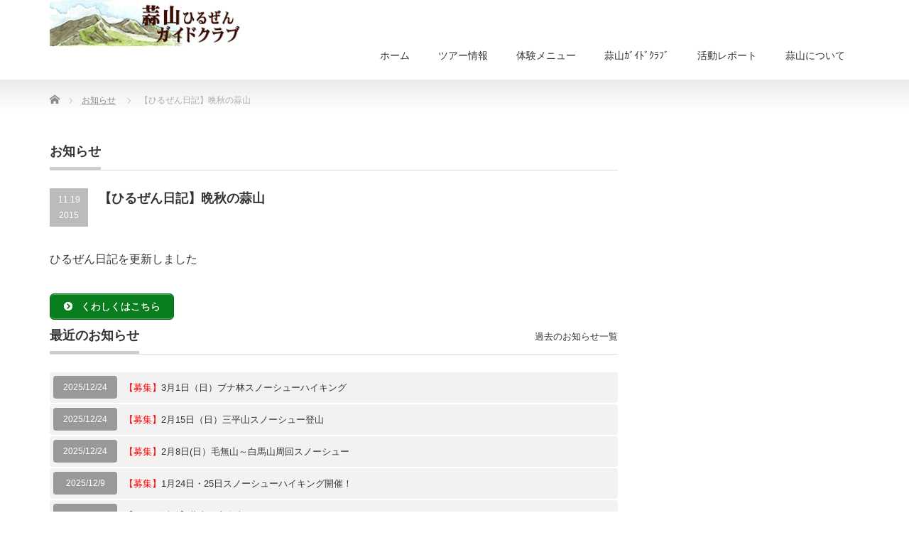

--- FILE ---
content_type: text/html; charset=UTF-8
request_url: https://www.hiruzen-eco.net/news/20151119/
body_size: 7409
content:
<!DOCTYPE html PUBLIC "-//W3C//DTD XHTML 1.1//EN" "http://www.w3.org/TR/xhtml11/DTD/xhtml11.dtd">
<!--[if lt IE 9]><html xmlns="http://www.w3.org/1999/xhtml" class="ie"><![endif]-->
<!--[if (gt IE 9)|!(IE)]><!--><html xmlns="http://www.w3.org/1999/xhtml"><!--<![endif]-->
<head profile="http://gmpg.org/xfn/11">
<meta http-equiv="Content-Type" content="text/html; charset=UTF-8" />
<meta http-equiv="X-UA-Compatible" content="IE=edge,chrome=1" />
<meta name="viewport" content="width=device-width" />

<meta name="description" content="ひるぜん日記を更新しました..." />
<link rel="alternate" type="application/rss+xml" title="蒜山ガイドクラブ RSS Feed" href="https://www.hiruzen-eco.net/feed/" />
<link rel="alternate" type="application/atom+xml" title="蒜山ガイドクラブ Atom Feed" href="https://www.hiruzen-eco.net/feed/atom/" />
<link rel="pingback" href="https://www.hiruzen-eco.net/xmlrpc.php" />


	<style>img:is([sizes="auto" i], [sizes^="auto," i]) { contain-intrinsic-size: 3000px 1500px }</style>
	
		<!-- All in One SEO 4.9.3 - aioseo.com -->
		<title>【ひるぜん日記】晩秋の蒜山 | 蒜山ガイドクラブ</title>
	<meta name="description" content="ひるぜん日記を更新しました" />
	<meta name="robots" content="max-image-preview:large" />
	<link rel="canonical" href="https://www.hiruzen-eco.net/news/20151119/" />
	<meta name="generator" content="All in One SEO (AIOSEO) 4.9.3" />
		<meta property="og:locale" content="ja_JP" />
		<meta property="og:site_name" content="蒜山ガイドクラブ | 魅力いっぱい！ひるぜんの自然や文化をご案内します" />
		<meta property="og:type" content="article" />
		<meta property="og:title" content="【ひるぜん日記】晩秋の蒜山 | 蒜山ガイドクラブ" />
		<meta property="og:description" content="ひるぜん日記を更新しました" />
		<meta property="og:url" content="https://www.hiruzen-eco.net/news/20151119/" />
		<meta property="article:published_time" content="2015-11-19T12:31:16+00:00" />
		<meta property="article:modified_time" content="2015-11-19T12:32:01+00:00" />
		<meta name="twitter:card" content="summary" />
		<meta name="twitter:title" content="【ひるぜん日記】晩秋の蒜山 | 蒜山ガイドクラブ" />
		<meta name="twitter:description" content="ひるぜん日記を更新しました" />
		<script type="application/ld+json" class="aioseo-schema">
			{"@context":"https:\/\/schema.org","@graph":[{"@type":"BreadcrumbList","@id":"https:\/\/www.hiruzen-eco.net\/news\/20151119\/#breadcrumblist","itemListElement":[{"@type":"ListItem","@id":"https:\/\/www.hiruzen-eco.net#listItem","position":1,"name":"Home","item":"https:\/\/www.hiruzen-eco.net","nextItem":{"@type":"ListItem","@id":"https:\/\/www.hiruzen-eco.net\/news\/#listItem","name":"\u304a\u77e5\u3089\u305b"}},{"@type":"ListItem","@id":"https:\/\/www.hiruzen-eco.net\/news\/#listItem","position":2,"name":"\u304a\u77e5\u3089\u305b","item":"https:\/\/www.hiruzen-eco.net\/news\/","nextItem":{"@type":"ListItem","@id":"https:\/\/www.hiruzen-eco.net\/news\/20151119\/#listItem","name":"\u3010\u3072\u308b\u305c\u3093\u65e5\u8a18\u3011\u6669\u79cb\u306e\u849c\u5c71"},"previousItem":{"@type":"ListItem","@id":"https:\/\/www.hiruzen-eco.net#listItem","name":"Home"}},{"@type":"ListItem","@id":"https:\/\/www.hiruzen-eco.net\/news\/20151119\/#listItem","position":3,"name":"\u3010\u3072\u308b\u305c\u3093\u65e5\u8a18\u3011\u6669\u79cb\u306e\u849c\u5c71","previousItem":{"@type":"ListItem","@id":"https:\/\/www.hiruzen-eco.net\/news\/#listItem","name":"\u304a\u77e5\u3089\u305b"}}]},{"@type":"Organization","@id":"https:\/\/www.hiruzen-eco.net\/#organization","name":"\u849c\u5c71\u30ac\u30a4\u30c9\u30af\u30e9\u30d6","description":"\u9b45\u529b\u3044\u3063\u3071\u3044\uff01\u3072\u308b\u305c\u3093\u306e\u81ea\u7136\u3084\u6587\u5316\u3092\u3054\u6848\u5185\u3057\u307e\u3059","url":"https:\/\/www.hiruzen-eco.net\/","telephone":"+81867663220","logo":{"@type":"ImageObject","url":"https:\/\/www.hiruzen-eco.net\/wp-content\/uploads\/2021\/02\/logo.jpg","@id":"https:\/\/www.hiruzen-eco.net\/news\/20151119\/#organizationLogo","width":270,"height":65},"image":{"@id":"https:\/\/www.hiruzen-eco.net\/news\/20151119\/#organizationLogo"}},{"@type":"WebPage","@id":"https:\/\/www.hiruzen-eco.net\/news\/20151119\/#webpage","url":"https:\/\/www.hiruzen-eco.net\/news\/20151119\/","name":"\u3010\u3072\u308b\u305c\u3093\u65e5\u8a18\u3011\u6669\u79cb\u306e\u849c\u5c71 | \u849c\u5c71\u30ac\u30a4\u30c9\u30af\u30e9\u30d6","description":"\u3072\u308b\u305c\u3093\u65e5\u8a18\u3092\u66f4\u65b0\u3057\u307e\u3057\u305f","inLanguage":"ja","isPartOf":{"@id":"https:\/\/www.hiruzen-eco.net\/#website"},"breadcrumb":{"@id":"https:\/\/www.hiruzen-eco.net\/news\/20151119\/#breadcrumblist"},"datePublished":"2015-11-19T21:31:16+09:00","dateModified":"2015-11-19T21:32:01+09:00"},{"@type":"WebSite","@id":"https:\/\/www.hiruzen-eco.net\/#website","url":"https:\/\/www.hiruzen-eco.net\/","name":"\u849c\u5c71\u30ac\u30a4\u30c9\u30af\u30e9\u30d6","description":"\u9b45\u529b\u3044\u3063\u3071\u3044\uff01\u3072\u308b\u305c\u3093\u306e\u81ea\u7136\u3084\u6587\u5316\u3092\u3054\u6848\u5185\u3057\u307e\u3059","inLanguage":"ja","publisher":{"@id":"https:\/\/www.hiruzen-eco.net\/#organization"}}]}
		</script>
		<!-- All in One SEO -->

<link rel='stylesheet' id='wp-block-library-css' href='https://www.hiruzen-eco.net/wp-includes/css/dist/block-library/style.min.css?ver=6.8.3' type='text/css' media='all' />
<style id='classic-theme-styles-inline-css' type='text/css'>
/*! This file is auto-generated */
.wp-block-button__link{color:#fff;background-color:#32373c;border-radius:9999px;box-shadow:none;text-decoration:none;padding:calc(.667em + 2px) calc(1.333em + 2px);font-size:1.125em}.wp-block-file__button{background:#32373c;color:#fff;text-decoration:none}
</style>
<link rel='stylesheet' id='aioseo/css/src/vue/standalone/blocks/table-of-contents/global.scss-css' href='https://www.hiruzen-eco.net/wp-content/plugins/all-in-one-seo-pack/dist/Lite/assets/css/table-of-contents/global.e90f6d47.css?ver=4.9.3' type='text/css' media='all' />
<style id='global-styles-inline-css' type='text/css'>
:root{--wp--preset--aspect-ratio--square: 1;--wp--preset--aspect-ratio--4-3: 4/3;--wp--preset--aspect-ratio--3-4: 3/4;--wp--preset--aspect-ratio--3-2: 3/2;--wp--preset--aspect-ratio--2-3: 2/3;--wp--preset--aspect-ratio--16-9: 16/9;--wp--preset--aspect-ratio--9-16: 9/16;--wp--preset--color--black: #000000;--wp--preset--color--cyan-bluish-gray: #abb8c3;--wp--preset--color--white: #ffffff;--wp--preset--color--pale-pink: #f78da7;--wp--preset--color--vivid-red: #cf2e2e;--wp--preset--color--luminous-vivid-orange: #ff6900;--wp--preset--color--luminous-vivid-amber: #fcb900;--wp--preset--color--light-green-cyan: #7bdcb5;--wp--preset--color--vivid-green-cyan: #00d084;--wp--preset--color--pale-cyan-blue: #8ed1fc;--wp--preset--color--vivid-cyan-blue: #0693e3;--wp--preset--color--vivid-purple: #9b51e0;--wp--preset--gradient--vivid-cyan-blue-to-vivid-purple: linear-gradient(135deg,rgba(6,147,227,1) 0%,rgb(155,81,224) 100%);--wp--preset--gradient--light-green-cyan-to-vivid-green-cyan: linear-gradient(135deg,rgb(122,220,180) 0%,rgb(0,208,130) 100%);--wp--preset--gradient--luminous-vivid-amber-to-luminous-vivid-orange: linear-gradient(135deg,rgba(252,185,0,1) 0%,rgba(255,105,0,1) 100%);--wp--preset--gradient--luminous-vivid-orange-to-vivid-red: linear-gradient(135deg,rgba(255,105,0,1) 0%,rgb(207,46,46) 100%);--wp--preset--gradient--very-light-gray-to-cyan-bluish-gray: linear-gradient(135deg,rgb(238,238,238) 0%,rgb(169,184,195) 100%);--wp--preset--gradient--cool-to-warm-spectrum: linear-gradient(135deg,rgb(74,234,220) 0%,rgb(151,120,209) 20%,rgb(207,42,186) 40%,rgb(238,44,130) 60%,rgb(251,105,98) 80%,rgb(254,248,76) 100%);--wp--preset--gradient--blush-light-purple: linear-gradient(135deg,rgb(255,206,236) 0%,rgb(152,150,240) 100%);--wp--preset--gradient--blush-bordeaux: linear-gradient(135deg,rgb(254,205,165) 0%,rgb(254,45,45) 50%,rgb(107,0,62) 100%);--wp--preset--gradient--luminous-dusk: linear-gradient(135deg,rgb(255,203,112) 0%,rgb(199,81,192) 50%,rgb(65,88,208) 100%);--wp--preset--gradient--pale-ocean: linear-gradient(135deg,rgb(255,245,203) 0%,rgb(182,227,212) 50%,rgb(51,167,181) 100%);--wp--preset--gradient--electric-grass: linear-gradient(135deg,rgb(202,248,128) 0%,rgb(113,206,126) 100%);--wp--preset--gradient--midnight: linear-gradient(135deg,rgb(2,3,129) 0%,rgb(40,116,252) 100%);--wp--preset--font-size--small: 13px;--wp--preset--font-size--medium: 20px;--wp--preset--font-size--large: 36px;--wp--preset--font-size--x-large: 42px;--wp--preset--spacing--20: 0.44rem;--wp--preset--spacing--30: 0.67rem;--wp--preset--spacing--40: 1rem;--wp--preset--spacing--50: 1.5rem;--wp--preset--spacing--60: 2.25rem;--wp--preset--spacing--70: 3.38rem;--wp--preset--spacing--80: 5.06rem;--wp--preset--shadow--natural: 6px 6px 9px rgba(0, 0, 0, 0.2);--wp--preset--shadow--deep: 12px 12px 50px rgba(0, 0, 0, 0.4);--wp--preset--shadow--sharp: 6px 6px 0px rgba(0, 0, 0, 0.2);--wp--preset--shadow--outlined: 6px 6px 0px -3px rgba(255, 255, 255, 1), 6px 6px rgba(0, 0, 0, 1);--wp--preset--shadow--crisp: 6px 6px 0px rgba(0, 0, 0, 1);}:where(.is-layout-flex){gap: 0.5em;}:where(.is-layout-grid){gap: 0.5em;}body .is-layout-flex{display: flex;}.is-layout-flex{flex-wrap: wrap;align-items: center;}.is-layout-flex > :is(*, div){margin: 0;}body .is-layout-grid{display: grid;}.is-layout-grid > :is(*, div){margin: 0;}:where(.wp-block-columns.is-layout-flex){gap: 2em;}:where(.wp-block-columns.is-layout-grid){gap: 2em;}:where(.wp-block-post-template.is-layout-flex){gap: 1.25em;}:where(.wp-block-post-template.is-layout-grid){gap: 1.25em;}.has-black-color{color: var(--wp--preset--color--black) !important;}.has-cyan-bluish-gray-color{color: var(--wp--preset--color--cyan-bluish-gray) !important;}.has-white-color{color: var(--wp--preset--color--white) !important;}.has-pale-pink-color{color: var(--wp--preset--color--pale-pink) !important;}.has-vivid-red-color{color: var(--wp--preset--color--vivid-red) !important;}.has-luminous-vivid-orange-color{color: var(--wp--preset--color--luminous-vivid-orange) !important;}.has-luminous-vivid-amber-color{color: var(--wp--preset--color--luminous-vivid-amber) !important;}.has-light-green-cyan-color{color: var(--wp--preset--color--light-green-cyan) !important;}.has-vivid-green-cyan-color{color: var(--wp--preset--color--vivid-green-cyan) !important;}.has-pale-cyan-blue-color{color: var(--wp--preset--color--pale-cyan-blue) !important;}.has-vivid-cyan-blue-color{color: var(--wp--preset--color--vivid-cyan-blue) !important;}.has-vivid-purple-color{color: var(--wp--preset--color--vivid-purple) !important;}.has-black-background-color{background-color: var(--wp--preset--color--black) !important;}.has-cyan-bluish-gray-background-color{background-color: var(--wp--preset--color--cyan-bluish-gray) !important;}.has-white-background-color{background-color: var(--wp--preset--color--white) !important;}.has-pale-pink-background-color{background-color: var(--wp--preset--color--pale-pink) !important;}.has-vivid-red-background-color{background-color: var(--wp--preset--color--vivid-red) !important;}.has-luminous-vivid-orange-background-color{background-color: var(--wp--preset--color--luminous-vivid-orange) !important;}.has-luminous-vivid-amber-background-color{background-color: var(--wp--preset--color--luminous-vivid-amber) !important;}.has-light-green-cyan-background-color{background-color: var(--wp--preset--color--light-green-cyan) !important;}.has-vivid-green-cyan-background-color{background-color: var(--wp--preset--color--vivid-green-cyan) !important;}.has-pale-cyan-blue-background-color{background-color: var(--wp--preset--color--pale-cyan-blue) !important;}.has-vivid-cyan-blue-background-color{background-color: var(--wp--preset--color--vivid-cyan-blue) !important;}.has-vivid-purple-background-color{background-color: var(--wp--preset--color--vivid-purple) !important;}.has-black-border-color{border-color: var(--wp--preset--color--black) !important;}.has-cyan-bluish-gray-border-color{border-color: var(--wp--preset--color--cyan-bluish-gray) !important;}.has-white-border-color{border-color: var(--wp--preset--color--white) !important;}.has-pale-pink-border-color{border-color: var(--wp--preset--color--pale-pink) !important;}.has-vivid-red-border-color{border-color: var(--wp--preset--color--vivid-red) !important;}.has-luminous-vivid-orange-border-color{border-color: var(--wp--preset--color--luminous-vivid-orange) !important;}.has-luminous-vivid-amber-border-color{border-color: var(--wp--preset--color--luminous-vivid-amber) !important;}.has-light-green-cyan-border-color{border-color: var(--wp--preset--color--light-green-cyan) !important;}.has-vivid-green-cyan-border-color{border-color: var(--wp--preset--color--vivid-green-cyan) !important;}.has-pale-cyan-blue-border-color{border-color: var(--wp--preset--color--pale-cyan-blue) !important;}.has-vivid-cyan-blue-border-color{border-color: var(--wp--preset--color--vivid-cyan-blue) !important;}.has-vivid-purple-border-color{border-color: var(--wp--preset--color--vivid-purple) !important;}.has-vivid-cyan-blue-to-vivid-purple-gradient-background{background: var(--wp--preset--gradient--vivid-cyan-blue-to-vivid-purple) !important;}.has-light-green-cyan-to-vivid-green-cyan-gradient-background{background: var(--wp--preset--gradient--light-green-cyan-to-vivid-green-cyan) !important;}.has-luminous-vivid-amber-to-luminous-vivid-orange-gradient-background{background: var(--wp--preset--gradient--luminous-vivid-amber-to-luminous-vivid-orange) !important;}.has-luminous-vivid-orange-to-vivid-red-gradient-background{background: var(--wp--preset--gradient--luminous-vivid-orange-to-vivid-red) !important;}.has-very-light-gray-to-cyan-bluish-gray-gradient-background{background: var(--wp--preset--gradient--very-light-gray-to-cyan-bluish-gray) !important;}.has-cool-to-warm-spectrum-gradient-background{background: var(--wp--preset--gradient--cool-to-warm-spectrum) !important;}.has-blush-light-purple-gradient-background{background: var(--wp--preset--gradient--blush-light-purple) !important;}.has-blush-bordeaux-gradient-background{background: var(--wp--preset--gradient--blush-bordeaux) !important;}.has-luminous-dusk-gradient-background{background: var(--wp--preset--gradient--luminous-dusk) !important;}.has-pale-ocean-gradient-background{background: var(--wp--preset--gradient--pale-ocean) !important;}.has-electric-grass-gradient-background{background: var(--wp--preset--gradient--electric-grass) !important;}.has-midnight-gradient-background{background: var(--wp--preset--gradient--midnight) !important;}.has-small-font-size{font-size: var(--wp--preset--font-size--small) !important;}.has-medium-font-size{font-size: var(--wp--preset--font-size--medium) !important;}.has-large-font-size{font-size: var(--wp--preset--font-size--large) !important;}.has-x-large-font-size{font-size: var(--wp--preset--font-size--x-large) !important;}
:where(.wp-block-post-template.is-layout-flex){gap: 1.25em;}:where(.wp-block-post-template.is-layout-grid){gap: 1.25em;}
:where(.wp-block-columns.is-layout-flex){gap: 2em;}:where(.wp-block-columns.is-layout-grid){gap: 2em;}
:root :where(.wp-block-pullquote){font-size: 1.5em;line-height: 1.6;}
</style>
<link rel='stylesheet' id='menu-image-css' href='https://www.hiruzen-eco.net/wp-content/plugins/menu-image/includes/css/menu-image.css?ver=3.13' type='text/css' media='all' />
<link rel='stylesheet' id='dashicons-css' href='https://www.hiruzen-eco.net/wp-includes/css/dashicons.min.css?ver=6.8.3' type='text/css' media='all' />
<link rel='stylesheet' id='child-pages-shortcode-css-css' href='https://www.hiruzen-eco.net/wp-content/plugins/child-pages-shortcode/css/child-pages-shortcode.min.css?ver=1.1.4' type='text/css' media='all' />
<link rel='stylesheet' id='taxopress-frontend-css-css' href='https://www.hiruzen-eco.net/wp-content/plugins/simple-tags/assets/frontend/css/frontend.css?ver=3.44.0' type='text/css' media='all' />
<link rel='stylesheet' id='tablepress-default-css' href='https://www.hiruzen-eco.net/wp-content/tablepress-combined.min.css?ver=58' type='text/css' media='all' />
<script type="text/javascript" src="https://www.hiruzen-eco.net/wp-includes/js/jquery/jquery.min.js?ver=3.7.1" id="jquery-core-js"></script>
<script type="text/javascript" src="https://www.hiruzen-eco.net/wp-includes/js/jquery/jquery-migrate.min.js?ver=3.4.1" id="jquery-migrate-js"></script>
<script type="text/javascript" src="https://www.hiruzen-eco.net/wp-content/plugins/child-pages-shortcode/js/child-pages-shortcode.min.js?ver=1.1.4" id="child-pages-shortcode-js"></script>
<script type="text/javascript" src="https://www.hiruzen-eco.net/wp-content/plugins/simple-tags/assets/frontend/js/frontend.js?ver=3.44.0" id="taxopress-frontend-js-js"></script>
<link rel="https://api.w.org/" href="https://www.hiruzen-eco.net/wp-json/" /><link rel='shortlink' href='https://www.hiruzen-eco.net/?p=5094' />
<link rel="alternate" title="oEmbed (JSON)" type="application/json+oembed" href="https://www.hiruzen-eco.net/wp-json/oembed/1.0/embed?url=https%3A%2F%2Fwww.hiruzen-eco.net%2Fnews%2F20151119%2F" />
<link rel="alternate" title="oEmbed (XML)" type="text/xml+oembed" href="https://www.hiruzen-eco.net/wp-json/oembed/1.0/embed?url=https%3A%2F%2Fwww.hiruzen-eco.net%2Fnews%2F20151119%2F&#038;format=xml" />
<link rel="icon" href="https://www.hiruzen-eco.net/wp-content/uploads/2020/04/cropped-sanzategaki-32x32.jpg" sizes="32x32" />
<link rel="icon" href="https://www.hiruzen-eco.net/wp-content/uploads/2020/04/cropped-sanzategaki-192x192.jpg" sizes="192x192" />
<link rel="apple-touch-icon" href="https://www.hiruzen-eco.net/wp-content/uploads/2020/04/cropped-sanzategaki-180x180.jpg" />
<meta name="msapplication-TileImage" content="https://www.hiruzen-eco.net/wp-content/uploads/2020/04/cropped-sanzategaki-270x270.jpg" />
<style id="sccss"></style>
<link rel="stylesheet" href="https://www.hiruzen-eco.net/wp-content/themes/precious_tcd019/style.css?ver=3.2.4" type="text/css" />
<link rel="stylesheet" href="https://www.hiruzen-eco.net/wp-content/themes/precious_tcd019/comment-style.css?ver=3.2.4" type="text/css" />

<link rel="stylesheet" media="screen and (min-width:771px)" href="https://www.hiruzen-eco.net/wp-content/themes/precious_tcd019/style_pc.css?ver=3.2.4" type="text/css" />
<link rel="stylesheet" media="screen and (max-width:770px)" href="https://www.hiruzen-eco.net/wp-content/themes/precious_tcd019/style_sp.css?ver=3.2.4" type="text/css" />
<link rel="stylesheet" media="screen and (max-width:770px)" href="https://www.hiruzen-eco.net/wp-content/themes/precious_tcd019/footer-bar/footer-bar.css?ver=?ver=3.2.4">

<link rel="stylesheet" href="https://www.hiruzen-eco.net/wp-content/themes/precious_tcd019/japanese.css?ver=3.2.4" type="text/css" />

<script type="text/javascript" src="https://www.hiruzen-eco.net/wp-content/themes/precious_tcd019/js/jscript.js?ver=3.2.4"></script>
<script type="text/javascript" src="https://www.hiruzen-eco.net/wp-content/themes/precious_tcd019/js/scroll.js?ver=3.2.4"></script>
<script type="text/javascript" src="https://www.hiruzen-eco.net/wp-content/themes/precious_tcd019/js/comment.js?ver=3.2.4"></script>
<script type="text/javascript" src="https://www.hiruzen-eco.net/wp-content/themes/precious_tcd019/js/rollover.js?ver=3.2.4"></script>
<!--[if lt IE 9]>
<link id="stylesheet" rel="stylesheet" href="https://www.hiruzen-eco.net/wp-content/themes/precious_tcd019/style_pc.css?ver=3.2.4" type="text/css" />
<script type="text/javascript" src="https://www.hiruzen-eco.net/wp-content/themes/precious_tcd019/js/ie.js?ver=3.2.4"></script>
<link rel="stylesheet" href="https://www.hiruzen-eco.net/wp-content/themes/precious_tcd019/ie.css" type="text/css" />
<![endif]-->

<style type="text/css">
body { font-size:16px; }

a:hover { color:#3C7D3A; }

.page_navi a:hover, #post_pagination a:hover, #wp-calendar td a:hover, .pc #return_top:hover,
 #wp-calendar #prev a:hover, #wp-calendar #next a:hover, #footer #wp-calendar td a:hover, .widget_search #search-btn input:hover, .widget_search #searchsubmit:hover, .tcdw_category_list_widget a:hover, .tcdw_news_list_widget .month, .tcd_menu_widget a:hover, .tcd_menu_widget li.current-menu-item a, #submit_comment:hover, .google_search #search_button:hover
  { background-color:#3C7D3A; }

#guest_info input:focus, #comment_textarea textarea:focus
  { border-color:#3C7D3A; }



</style>



</head>
<body data-rsssl=1 class="wp-singular news-template-default single single-news postid-5094 wp-theme-precious_tcd019 metaslider-plugin">

 <div id="header_wrap">
  <div id="header" class="clearfix">

   <!-- logo -->
   <h1 id="logo_image" style="top:0px; left:0px;"><a href=" https://www.hiruzen-eco.net/" title="蒜山ガイドクラブ"><img src="https://www.hiruzen-eco.net/wp-content/uploads/tcd-w/logo.jpg?1769902688" alt="蒜山ガイドクラブ" title="蒜山ガイドクラブ" /></a></h1>

   <!-- global menu -->
   <a href="#" class="menu_button"></a>
   <div id="global_menu" class="clearfix">
    <ul id="menu-mainmenu" class="menu"><li id="menu-item-2576" class="menu-item menu-item-type-custom menu-item-object-custom menu-item-home menu-item-2576"><a href="https://www.hiruzen-eco.net/">ホーム</a></li>
<li id="menu-item-2578" class="menu-item menu-item-type-post_type menu-item-object-page menu-item-2578"><a href="https://www.hiruzen-eco.net/ivent-2/">ツアー情報</a></li>
<li id="menu-item-2579" class="menu-item menu-item-type-post_type menu-item-object-page menu-item-has-children menu-item-2579"><a href="https://www.hiruzen-eco.net/menu/">体験メニュー</a>
<ul class="sub-menu">
	<li id="menu-item-2582" class="menu-item menu-item-type-post_type menu-item-object-page menu-item-2582"><a href="https://www.hiruzen-eco.net/menu/tozan/">登山体験</a></li>
	<li id="menu-item-2581" class="menu-item menu-item-type-post_type menu-item-object-page menu-item-2581"><a href="https://www.hiruzen-eco.net/menu/rivertrekking/">滝巡り（リバートレッキング）</a></li>
	<li id="menu-item-2583" class="menu-item menu-item-type-post_type menu-item-object-page menu-item-2583"><a href="https://www.hiruzen-eco.net/menu/sizentaiken/">自然体験・観察</a></li>
	<li id="menu-item-3695" class="menu-item menu-item-type-post_type menu-item-object-page menu-item-3695"><a href="https://www.hiruzen-eco.net/menu/tours-round-historical-sites-2/">史跡・文化財巡り</a></li>
	<li id="menu-item-2580" class="menu-item menu-item-type-post_type menu-item-object-page menu-item-2580"><a href="https://www.hiruzen-eco.net/menu/winterprogram-2/">冬体験</a></li>
</ul>
</li>
<li id="menu-item-2586" class="menu-item menu-item-type-post_type menu-item-object-page menu-item-has-children menu-item-2586"><a href="https://www.hiruzen-eco.net/hiruzenguideclub-2/">蒜山ｶﾞｲﾄﾞｸﾗﾌﾞ</a>
<ul class="sub-menu">
	<li id="menu-item-2604" class="menu-item menu-item-type-post_type menu-item-object-page menu-item-2604"><a href="https://www.hiruzen-eco.net/hiruzenguideclub-2/hiruzenguideclub/">蒜山ガイドクラブについて</a></li>
	<li id="menu-item-2603" class="menu-item menu-item-type-post_type menu-item-object-page menu-item-2603"><a href="https://www.hiruzen-eco.net/hiruzenguideclub-2/guide/">ガイド紹介</a></li>
</ul>
</li>
<li id="menu-item-2584" class="menu-item menu-item-type-post_type menu-item-object-page menu-item-has-children menu-item-2584"><a href="https://www.hiruzen-eco.net/report/">活動レポート</a>
<ul class="sub-menu">
	<li id="menu-item-2637" class="menu-item menu-item-type-post_type menu-item-object-page menu-item-2637"><a href="https://www.hiruzen-eco.net/report/tourreport2015/">2015年度</a></li>
	<li id="menu-item-2636" class="menu-item menu-item-type-post_type menu-item-object-page menu-item-2636"><a href="https://www.hiruzen-eco.net/report/report2014/">2014年度</a></li>
	<li id="menu-item-2635" class="menu-item menu-item-type-post_type menu-item-object-page menu-item-2635"><a href="https://www.hiruzen-eco.net/report/report-2013/">2013年度</a></li>
	<li id="menu-item-3313" class="menu-item menu-item-type-post_type menu-item-object-page menu-item-3313"><a href="https://www.hiruzen-eco.net/report/2012-2/">2012年度</a></li>
</ul>
</li>
<li id="menu-item-2585" class="menu-item menu-item-type-post_type menu-item-object-page menu-item-has-children menu-item-2585"><a href="https://www.hiruzen-eco.net/hiruzen/">蒜山について</a>
<ul class="sub-menu">
	<li id="menu-item-2962" class="menu-item menu-item-type-post_type menu-item-object-page menu-item-2962"><a href="https://www.hiruzen-eco.net/hiruzen/flower/">蒜山に咲く花</a></li>
	<li id="menu-item-2963" class="menu-item menu-item-type-post_type menu-item-object-page menu-item-2963"><a href="https://www.hiruzen-eco.net/hiruzen/ikimono/">蒜山の希少な生き物たち</a></li>
	<li id="menu-item-2961" class="menu-item menu-item-type-post_type menu-item-object-page menu-item-2961"><a href="https://www.hiruzen-eco.net/hiruzen/hiruzenview/">蒜山の景色</a></li>
</ul>
</li>
</ul>   </div>

  </div><!-- END #header -->
 </div><!-- END #header_wrap -->

 
 <div id="main_contents_wrap">
  <div id="main_contents" class="clearfix">
    
        
<ul id="bread_crumb" class="clearfix" itemscope itemtype="http://schema.org/BreadcrumbList">
 <li itemprop="itemListElement" itemscope itemtype="http://schema.org/ListItem" class="home"><a itemprop="item" href="https://www.hiruzen-eco.net/"><span itemprop="name">Home</span></a><meta itemprop="position" content="1" /></li>


 <li itemprop="itemListElement" itemscope itemtype="http://schema.org/ListItem"><a itemprop="item" href="https://www.hiruzen-eco.net/news/"><span itemprop="name">お知らせ</span></a><meta itemprop="position" content="2" /></li>
 <li itemprop="itemListElement" itemscope itemtype="http://schema.org/ListItem" class="last"><span itemprop="name">【ひるぜん日記】晩秋の蒜山</span><meta itemprop="position" content="3" /></li>

</ul>
    
<div id="main_col">

 
 <h2 class="headline1"><span>お知らせ</span></h2>

 <div id="post_title" class="clearfix">
  <p class="post_date"><span class="date">11.19</span><span class="month">2015</span></p>
  <h2>【ひるぜん日記】晩秋の蒜山</h2>
 </div>

 <div class="post clearfix">

  <p>ひるぜん日記を更新しました</p>
<a href="https://www.hiruzen-eco.net/hiruzen-diary/20151119/" class="su-button su-button-style-default" style="color:#ffffff;background-color:#097e1f;border-color:#086519;border-radius:6px" target="_self" rel="nofollow"><span style="color:#ffffff;padding:6px 18px;font-size:14px;line-height:21px;border-color:#53a563;border-radius:6px;text-shadow:0px 0px 0px #fef9ee"><i class="sui sui-chevron-circle-right" style="font-size:14px;color:#ffffff"></i> くわしくはこちら</span></a>
  
 </div><!-- END .post -->

 
 <!-- index news -->
 <div id="index_news">
  <h3 class="headline1"><span>最近のお知らせ</span></h3>
  <ol class="clearfix">
      <li class="clearfix">
    <p class="date">2025/12/24</p>
    <p class="title"><a href="https://www.hiruzen-eco.net/news/20251224-03/"><font color=red>【募集】</font>3月1日（日）ブナ林スノーシューハイキング</a></p>
   </li>
      <li class="clearfix">
    <p class="date">2025/12/24</p>
    <p class="title"><a href="https://www.hiruzen-eco.net/news/20251224-02/"><font color=red>【募集】</font>2月15日（日）三平山スノーシュー登山</a></p>
   </li>
      <li class="clearfix">
    <p class="date">2025/12/24</p>
    <p class="title"><a href="https://www.hiruzen-eco.net/news/20251224-01/"><font color=red>【募集】</font>2月8日(日）毛無山～白馬山周回スノーシュー</a></p>
   </li>
      <li class="clearfix">
    <p class="date">2025/12/9</p>
    <p class="title"><a href="https://www.hiruzen-eco.net/news/20251209/"><font color=red>【募集】</font>1月24日・25日スノーシューハイキング開催！</a></p>
   </li>
      <li class="clearfix">
    <p class="date">2025/12/1</p>
    <p class="title"><a href="https://www.hiruzen-eco.net/news/20251201/">【ガイド活動】蒜山三座縦走のガイドをしました</a></p>
   </li>
      <li class="clearfix">
    <p class="date">2025/11/5</p>
    <p class="title"><a href="https://www.hiruzen-eco.net/news/20251105/">【ツアーレポート】大山道トレッキングツアーを開催しました</a></p>
   </li>
     </ol>
  <div class="index_archive_link"><a href="https://www.hiruzen-eco.net/news/">過去のお知らせ一覧</a></div>
 </div><!-- END #index_news -->

  <!-- footer banner -->
 
</div><!-- END #main_col -->


<div id="side_col">

 
</div>

  </div><!-- END #main_contents -->
 </div><!-- END #main_contents_wrap -->

 <a id="return_top" href="#header">ページ上部へ戻る</a>

   

 <div id="copyright">
  <div id="copyright_inner" class="clearfix">

   <!-- global menu -->
      <div id="footer_menu" class="clearfix">
    <ul id="menu-footermenu" class="menu"><li id="menu-item-2587" class="menu-item menu-item-type-custom menu-item-object-custom menu-item-home menu-item-2587"><a href="https://www.hiruzen-eco.net/">ホーム</a></li>
<li id="menu-item-2588" class="menu-item menu-item-type-post_type menu-item-object-page menu-item-2588"><a href="https://www.hiruzen-eco.net/contact2/">お問い合わせ</a></li>
<li id="menu-item-2589" class="menu-item menu-item-type-post_type menu-item-object-page menu-item-2589"><a href="https://www.hiruzen-eco.net/sitemap/">サイトマップ</a></li>
</ul>   </div>
   
   <!-- social button -->
                  <ul class="user_sns clearfix" id="social_link">
            <li class="rss"><a class="target_blank" href="https://www.hiruzen-eco.net/feed/"><span>RSS</span></a></li>                                                                                 </ul>
         
   <p>Copyright &copy;&nbsp; <a href="https://www.hiruzen-eco.net/">蒜山ガイドクラブ</a></p>

  </div>
 </div>



  <!-- facebook share button code -->
 <div id="fb-root"></div>
 <script>
 (function(d, s, id) {
   var js, fjs = d.getElementsByTagName(s)[0];
   if (d.getElementById(id)) return;
   js = d.createElement(s); js.id = id;
   js.src = "//connect.facebook.net/ja_JP/sdk.js#xfbml=1&version=v2.5";
   fjs.parentNode.insertBefore(js, fjs);
 }(document, 'script', 'facebook-jssdk'));
 </script>
 
<script type="speculationrules">
{"prefetch":[{"source":"document","where":{"and":[{"href_matches":"\/*"},{"not":{"href_matches":["\/wp-*.php","\/wp-admin\/*","\/wp-content\/uploads\/*","\/wp-content\/*","\/wp-content\/plugins\/*","\/wp-content\/themes\/precious_tcd019\/*","\/*\\?(.+)"]}},{"not":{"selector_matches":"a[rel~=\"nofollow\"]"}},{"not":{"selector_matches":".no-prefetch, .no-prefetch a"}}]},"eagerness":"conservative"}]}
</script>
<link rel='stylesheet' id='su-icons-css' href='https://www.hiruzen-eco.net/wp-content/plugins/shortcodes-ultimate/includes/css/icons.css?ver=1.1.5' type='text/css' media='all' />
<link rel='stylesheet' id='su-shortcodes-css' href='https://www.hiruzen-eco.net/wp-content/plugins/shortcodes-ultimate/includes/css/shortcodes.css?ver=7.4.8' type='text/css' media='all' />
<script type="text/javascript" src="https://www.hiruzen-eco.net/wp-includes/js/comment-reply.min.js?ver=6.8.3" id="comment-reply-js" async="async" data-wp-strategy="async"></script>
</body>
</html>